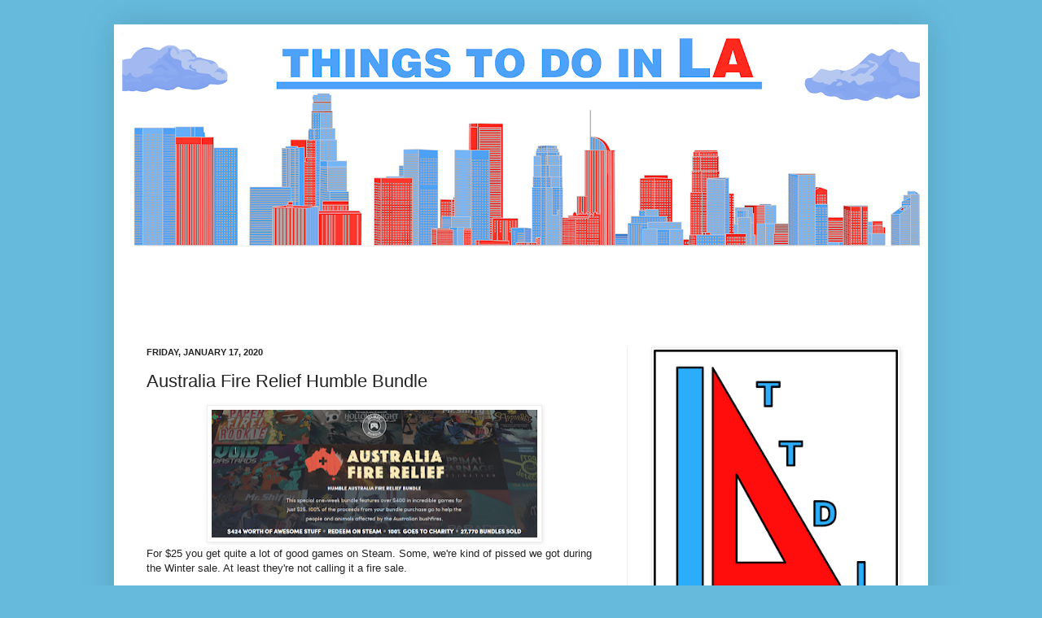

--- FILE ---
content_type: text/html; charset=utf-8
request_url: https://www.google.com/recaptcha/api2/aframe
body_size: 268
content:
<!DOCTYPE HTML><html><head><meta http-equiv="content-type" content="text/html; charset=UTF-8"></head><body><script nonce="O4GT13Bz98MrM4r_69xHOw">/** Anti-fraud and anti-abuse applications only. See google.com/recaptcha */ try{var clients={'sodar':'https://pagead2.googlesyndication.com/pagead/sodar?'};window.addEventListener("message",function(a){try{if(a.source===window.parent){var b=JSON.parse(a.data);var c=clients[b['id']];if(c){var d=document.createElement('img');d.src=c+b['params']+'&rc='+(localStorage.getItem("rc::a")?sessionStorage.getItem("rc::b"):"");window.document.body.appendChild(d);sessionStorage.setItem("rc::e",parseInt(sessionStorage.getItem("rc::e")||0)+1);localStorage.setItem("rc::h",'1768778107648');}}}catch(b){}});window.parent.postMessage("_grecaptcha_ready", "*");}catch(b){}</script></body></html>